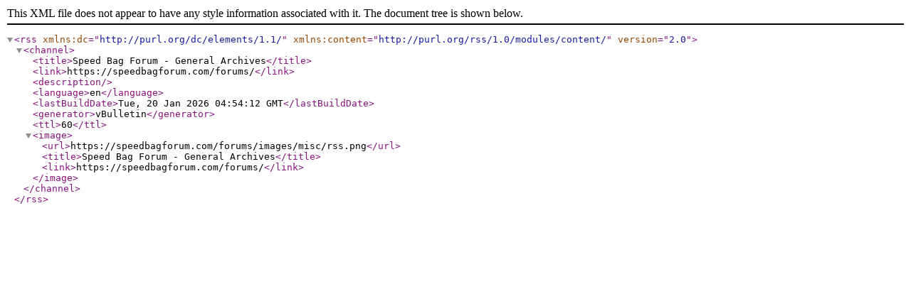

--- FILE ---
content_type: text/xml; charset=ISO-8859-1
request_url: https://speedbagforum.com/forums/external?type=rss2&nodeid=23
body_size: 490
content:
<?xml version="1.0" encoding="windows-1252"?>
<rss version="2.0" xmlns:dc="http://purl.org/dc/elements/1.1/" xmlns:content="http://purl.org/rss/1.0/modules/content/">
	<channel>
		<title>Speed Bag Forum - General Archives</title>
		<link>https://speedbagforum.com/forums/</link>
		<description />
		<language>en</language>
		<lastBuildDate>Tue, 20 Jan 2026 04:54:12 GMT</lastBuildDate>
		<generator>vBulletin</generator>
		<ttl>60</ttl>
		<image>
			<url>https://speedbagforum.com/forums/images/misc/rss.png</url>
			<title>Speed Bag Forum - General Archives</title>
			<link>https://speedbagforum.com/forums/</link>
		</image>
	</channel>
</rss>
